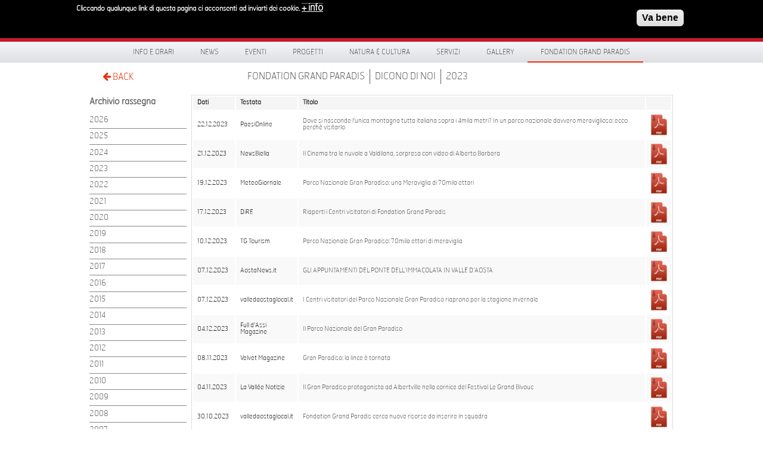

--- FILE ---
content_type: text/html; charset=utf-8
request_url: https://grand-paradis.it/it/rassegna-stampa/2023
body_size: 10374
content:
<!DOCTYPE html>
<!-- Sorry no IE7 support! -->
<!-- @see http://foundation.zurb.com/docs/index.html#basicHTMLMarkup -->

<!--[if IE 8]><html class="no-js lt-ie9" lang="en"> <![endif]-->
<!--[if gt IE 8]><!--> <html class="no-js" lang="en"> <!--<![endif]-->

<head>
  <meta charset="utf-8" />
<link rel="shortcut icon" href="https://grand-paradis.it/sites/default/files/favicon.ico" type="image/vnd.microsoft.icon" />
<meta name="viewport" content="width=device-width" />
<meta content="ie=edge, chrome=1" http-equiv="x-ua-compatible" />
<meta http-equiv="ImageToolbar" content="false" />
  <title>2023 | www.grand-paradis.it</title>
  <style type="text/css" media="all">
@import url("https://grand-paradis.it/modules/system/system.base.css?sz0yl9");
</style>
<style type="text/css" media="screen">
@import url("https://grand-paradis.it/sites/all/libraries/shadowbox/shadowbox.css?sz0yl9");
</style>
<style type="text/css" media="print">
<!--/*--><![CDATA[/*><!--*/
#sb-container{position:relative;}#sb-overlay{display:none;}#sb-wrapper{position:relative;top:0;left:0;}#sb-loading{display:none;}

/*]]>*/-->
</style>
<style type="text/css" media="all">
@import url("https://grand-paradis.it/sites/all/modules/date/date_api/date.css?sz0yl9");
@import url("https://grand-paradis.it/sites/all/modules/date/date_popup/themes/datepicker.1.7.css?sz0yl9");
@import url("https://grand-paradis.it/sites/all/modules/date/date_repeat_field/date_repeat_field.css?sz0yl9");
@import url("https://grand-paradis.it/sites/all/modules/views/css/views.css?sz0yl9");
@import url("https://grand-paradis.it/sites/all/modules/ckeditor/css/ckeditor.css?sz0yl9");
</style>
<style type="text/css" media="all">
@import url("https://grand-paradis.it/sites/all/modules/colorbox/styles/default/colorbox_style.css?sz0yl9");
@import url("https://grand-paradis.it/sites/all/modules/ctools/css/ctools.css?sz0yl9");
@import url("https://grand-paradis.it/sites/all/modules/facebookshare/facebookshare.css?sz0yl9");
@import url("https://grand-paradis.it/sites/all/libraries/isotope/jquery.isotope.css?sz0yl9");
@import url("https://grand-paradis.it/modules/locale/locale.css?sz0yl9");
@import url("https://grand-paradis.it/sites/all/modules/eu_cookie_compliance/css/eu_cookie_compliance.css?sz0yl9");
@import url("https://grand-paradis.it/sites/all/modules/martmedia_framework/martmedia_block/css/block.css?sz0yl9");
@import url("https://grand-paradis.it/sites/all/libraries/fancybox/jquery.fancybox.css?sz0yl9");
</style>
<style type="text/css" media="all">
<!--/*--><![CDATA[/*><!--*/
#sliding-popup.sliding-popup-top,#sliding-popup.sliding-popup-top .eu-cookie-withdraw-banner,.eu-cookie-withdraw-tab{background:#0779BF;}#sliding-popup.sliding-popup-top.eu-cookie-withdraw-wrapper{background:transparent}#sliding-popup .popup-content #popup-text h1,#sliding-popup .popup-content #popup-text h2,#sliding-popup .popup-content #popup-text h3,#sliding-popup .popup-content #popup-text p,#sliding-popup label,#sliding-popup div,.eu-cookie-compliance-secondary-button,.eu-cookie-withdraw-tab{color:#ffffff !important;}.eu-cookie-withdraw-tab{border-color:#ffffff;}.eu-cookie-compliance-more-button{color:#ffffff !important;}#sliding-popup.sliding-popup-top{position:fixed;}

/*]]>*/-->
</style>
<style type="text/css" media="all">
@import url("https://grand-paradis.it/sites/all/themes/paradis/bower_components/font-awesome/css/font-awesome.min.css?sz0yl9");
@import url("https://grand-paradis.it/sites/all/themes/paradis/css/app.css?sz0yl9");
@import url("https://grand-paradis.it/sites/all/themes/paradis/css/menu.css?sz0yl9");
</style>
  <script type="text/javascript" src="https://grand-paradis.it/sites/all/modules/jquery_update/replace/jquery/1.7/jquery.min.js?v=1.7.2"></script>
<script type="text/javascript" src="https://grand-paradis.it/misc/jquery-extend-3.4.0.js?v=1.7.2"></script>
<script type="text/javascript" src="https://grand-paradis.it/misc/jquery.once.js?v=1.2"></script>
<script type="text/javascript" src="https://grand-paradis.it/misc/drupal.js?sz0yl9"></script>
<script type="text/javascript" src="https://grand-paradis.it/sites/all/libraries/shadowbox/shadowbox.js?v=3.0.3"></script>
<script type="text/javascript" src="https://grand-paradis.it/sites/all/modules/shadowbox/shadowbox_auto.js?v=3.0.3"></script>
<script type="text/javascript" src="https://grand-paradis.it/sites/all/modules/eu_cookie_compliance/js/jquery.cookie-1.4.1.min.js?v=1.4.1"></script>
<script type="text/javascript" src="https://grand-paradis.it/sites/all/modules/admin_menu/admin_devel/admin_devel.js?sz0yl9"></script>
<script type="text/javascript" src="https://grand-paradis.it/sites/default/files/languages/it_n4RVS-YKwH6eLp4TJ6MKIRzBkiBGrXLmWQaGJf5uzzo.js?sz0yl9"></script>
<script type="text/javascript" src="https://grand-paradis.it/sites/all/libraries/colorbox/jquery.colorbox-min.js?sz0yl9"></script>
<script type="text/javascript" src="https://grand-paradis.it/sites/all/modules/colorbox/js/colorbox.js?sz0yl9"></script>
<script type="text/javascript" src="https://grand-paradis.it/sites/all/modules/colorbox/styles/default/colorbox_style.js?sz0yl9"></script>
<script type="text/javascript" src="https://grand-paradis.it/sites/all/libraries/isotope/jquery.isotope.js?sz0yl9"></script>
<script type="text/javascript" src="https://grand-paradis.it/sites/all/libraries/stellar.js/jquery.stellar.min.js?sz0yl9"></script>
<script type="text/javascript" src="https://grand-paradis.it/sites/all/libraries/superfish/jquery.hoverIntent.minified.js?sz0yl9"></script>
<script type="text/javascript" src="https://grand-paradis.it/sites/all/libraries/superfish/sfsmallscreen.js?sz0yl9"></script>
<script type="text/javascript" src="https://grand-paradis.it/sites/all/libraries/superfish/supposition.js?sz0yl9"></script>
<script type="text/javascript" src="https://grand-paradis.it/sites/all/libraries/superfish/jquery.bgiframe.min.js?sz0yl9"></script>
<script type="text/javascript" src="https://grand-paradis.it/sites/all/libraries/superfish/superfish.js?sz0yl9"></script>
<script type="text/javascript" src="https://grand-paradis.it/sites/all/libraries/superfish/supersubs.js?sz0yl9"></script>
<script type="text/javascript" src="https://grand-paradis.it/sites/all/modules/superfish/superfish.js?sz0yl9"></script>
<script type="text/javascript" src="https://grand-paradis.it/sites/all/themes/paradis/js/fancybox/jquery.fancybox.pack.js?sz0yl9"></script>
<script type="text/javascript">
<!--//--><![CDATA[//><!--

          Shadowbox.path = "/sites/all/libraries/shadowbox/";
        
//--><!]]>
</script>
<script type="text/javascript">
<!--//--><![CDATA[//><!--
jQuery.extend(Drupal.settings, {"basePath":"\/","pathPrefix":"it\/","ajaxPageState":{"theme":"paradis","theme_token":"0sgZ7tdbmChV_P4AFqHJwzJp2dtKk0yPfRsCWP4XU9E","js":{"0":1,"sites\/all\/modules\/eu_cookie_compliance\/js\/eu_cookie_compliance.js":1,"sites\/all\/modules\/jquery_update\/replace\/jquery\/1.7\/jquery.min.js":1,"misc\/jquery-extend-3.4.0.js":1,"misc\/jquery.once.js":1,"misc\/drupal.js":1,"sites\/all\/libraries\/shadowbox\/shadowbox.js":1,"sites\/all\/modules\/shadowbox\/shadowbox_auto.js":1,"sites\/all\/modules\/eu_cookie_compliance\/js\/jquery.cookie-1.4.1.min.js":1,"sites\/all\/modules\/admin_menu\/admin_devel\/admin_devel.js":1,"public:\/\/languages\/it_n4RVS-YKwH6eLp4TJ6MKIRzBkiBGrXLmWQaGJf5uzzo.js":1,"sites\/all\/libraries\/colorbox\/jquery.colorbox-min.js":1,"sites\/all\/modules\/colorbox\/js\/colorbox.js":1,"sites\/all\/modules\/colorbox\/styles\/default\/colorbox_style.js":1,"sites\/all\/libraries\/isotope\/jquery.isotope.js":1,"sites\/all\/libraries\/stellar.js\/jquery.stellar.min.js":1,"sites\/all\/libraries\/superfish\/jquery.hoverIntent.minified.js":1,"sites\/all\/libraries\/superfish\/sfsmallscreen.js":1,"sites\/all\/libraries\/superfish\/supposition.js":1,"sites\/all\/libraries\/superfish\/jquery.bgiframe.min.js":1,"sites\/all\/libraries\/superfish\/superfish.js":1,"sites\/all\/libraries\/superfish\/supersubs.js":1,"sites\/all\/modules\/superfish\/superfish.js":1,"sites\/all\/themes\/paradis\/js\/fancybox\/jquery.fancybox.pack.js":1,"1":1},"css":{"modules\/system\/system.base.css":1,"sites\/all\/libraries\/shadowbox\/shadowbox.css":1,"0":1,"sites\/all\/modules\/date\/date_api\/date.css":1,"sites\/all\/modules\/date\/date_popup\/themes\/datepicker.1.7.css":1,"sites\/all\/modules\/date\/date_repeat_field\/date_repeat_field.css":1,"sites\/all\/modules\/views\/css\/views.css":1,"sites\/all\/modules\/ckeditor\/css\/ckeditor.css":1,"sites\/all\/modules\/colorbox\/styles\/default\/colorbox_style.css":1,"sites\/all\/modules\/ctools\/css\/ctools.css":1,"sites\/all\/modules\/facebookshare\/facebookshare.css":1,"sites\/all\/libraries\/isotope\/jquery.isotope.css":1,"modules\/locale\/locale.css":1,"sites\/all\/modules\/eu_cookie_compliance\/css\/eu_cookie_compliance.css":1,"sites\/all\/modules\/martmedia_framework\/martmedia_block\/css\/block.css":1,"sites\/all\/libraries\/fancybox\/jquery.fancybox.css":1,"1":1,"sites\/all\/themes\/paradis\/bower_components\/font-awesome\/css\/font-awesome.min.css":1,"sites\/all\/themes\/paradis\/css\/app.css":1,"sites\/all\/themes\/paradis\/css\/menu.css":1,"sites\/all\/themes\/paradis\/css\/jquery.flex-images.css":1}},"colorbox":{"opacity":"0.85","current":"{current} di {total}","previous":"\u00ab Prec","next":"Succ \u00bb","close":"Chiudi","maxWidth":"98%","maxHeight":"98%","fixed":true,"mobiledetect":true,"mobiledevicewidth":"480px"},"shadowbox":{"animate":true,"animateFade":true,"animSequence":"wh","auto_enable_all_images":0,"auto_gallery":0,"autoplayMovies":true,"continuous":false,"counterLimit":10,"counterType":"default","displayCounter":true,"displayNav":true,"enableKeys":true,"fadeDuration":0.35,"handleOversize":"resize","handleUnsupported":"link","initialHeight":160,"initialWidth":320,"language":"it","modal":false,"overlayColor":"#000","overlayOpacity":0.8,"resizeDuration":0.55,"showMovieControls":true,"slideshowDelay":0,"viewportPadding":20,"useSizzle":false},"eu_cookie_compliance":{"popup_enabled":1,"popup_agreed_enabled":0,"popup_hide_agreed":1,"popup_clicking_confirmation":1,"popup_scrolling_confirmation":0,"popup_html_info":"\u003Cdiv class=\u0022eu-cookie-compliance-banner eu-cookie-compliance-banner-info eu-cookie-compliance-banner--default\u0022\u003E\n  \u003Cdiv class=\u0022popup-content info\u0022\u003E\n    \u003Cdiv id=\u0022popup-text\u0022\u003E\n      \u003Cp\u003ECliccando qualunque link di questa pagina ci acconsenti\u00a0 ad inviarti dei cookie.\u003C\/p\u003E\n              \u003Cbutton type=\u0022button\u0022 class=\u0022find-more-button eu-cookie-compliance-more-button\u0022\u003E+ info\u003C\/button\u003E\n          \u003C\/div\u003E\n    \n    \u003Cdiv id=\u0022popup-buttons\u0022 class=\u0022\u0022\u003E\n      \u003Cbutton type=\u0022button\u0022 class=\u0022agree-button eu-cookie-compliance-default-button\u0022\u003EVa bene\u003C\/button\u003E\n          \u003C\/div\u003E\n  \u003C\/div\u003E\n\u003C\/div\u003E","use_mobile_message":false,"mobile_popup_html_info":"\u003Cdiv class=\u0022eu-cookie-compliance-banner eu-cookie-compliance-banner-info eu-cookie-compliance-banner--default\u0022\u003E\n  \u003Cdiv class=\u0022popup-content info\u0022\u003E\n    \u003Cdiv id=\u0022popup-text\u0022\u003E\n      \u003Ch2\u003EWe use cookies on this site to enhance your user experience\u003C\/h2\u003E\n\u003Cp\u003EBy tapping the Accept button, you agree to us doing so.\u003C\/p\u003E\n              \u003Cbutton type=\u0022button\u0022 class=\u0022find-more-button eu-cookie-compliance-more-button\u0022\u003E+ info\u003C\/button\u003E\n          \u003C\/div\u003E\n    \n    \u003Cdiv id=\u0022popup-buttons\u0022 class=\u0022\u0022\u003E\n      \u003Cbutton type=\u0022button\u0022 class=\u0022agree-button eu-cookie-compliance-default-button\u0022\u003EVa bene\u003C\/button\u003E\n          \u003C\/div\u003E\n  \u003C\/div\u003E\n\u003C\/div\u003E\n","mobile_breakpoint":768,"popup_html_agreed":"\u003Cdiv\u003E\n  \u003Cdiv class=\u0022popup-content agreed\u0022\u003E\n    \u003Cdiv id=\u0022popup-text\u0022\u003E\n      \u003Ch2\u003E\tThank you for accepting cookies\u003C\/h2\u003E\n\u003Cp\u003EYou can now hide this message or find out more about cookies.\u003C\/p\u003E\n    \u003C\/div\u003E\n    \u003Cdiv id=\u0022popup-buttons\u0022\u003E\n      \u003Cbutton type=\u0022button\u0022 class=\u0022hide-popup-button eu-cookie-compliance-hide-button\u0022\u003ENascondi\u003C\/button\u003E\n              \u003Cbutton type=\u0022button\u0022 class=\u0022find-more-button eu-cookie-compliance-more-button-thank-you\u0022 \u003E+ INFO\u003C\/button\u003E\n          \u003C\/div\u003E\n  \u003C\/div\u003E\n\u003C\/div\u003E","popup_use_bare_css":false,"popup_height":"auto","popup_width":"100%","popup_delay":1000,"popup_link":"\/it\/privacy","popup_link_new_window":1,"popup_position":1,"fixed_top_position":true,"popup_language":"it","store_consent":false,"better_support_for_screen_readers":0,"reload_page":0,"domain":"","domain_all_sites":null,"popup_eu_only_js":0,"cookie_lifetime":100,"cookie_session":false,"disagree_do_not_show_popup":0,"method":"default","whitelisted_cookies":"","withdraw_markup":"\u003Cbutton type=\u0022button\u0022 class=\u0022eu-cookie-withdraw-tab\u0022\u003EPrivacy settings\u003C\/button\u003E\n\u003Cdiv class=\u0022eu-cookie-withdraw-banner\u0022\u003E\n  \u003Cdiv class=\u0022popup-content info\u0022\u003E\n    \u003Cdiv id=\u0022popup-text\u0022\u003E\n      \u003Ch2\u003EWe use cookies on this site to enhance your user experience\u003C\/h2\u003E\n\u003Cp\u003EYou have given your consent for us to set cookies.\u003C\/p\u003E\n    \u003C\/div\u003E\n    \u003Cdiv id=\u0022popup-buttons\u0022\u003E\n      \u003Cbutton type=\u0022button\u0022 class=\u0022eu-cookie-withdraw-button\u0022\u003EWithdraw consent\u003C\/button\u003E\n    \u003C\/div\u003E\n  \u003C\/div\u003E\n\u003C\/div\u003E\n","withdraw_enabled":false,"withdraw_button_on_info_popup":false,"cookie_categories":[],"enable_save_preferences_button":true,"fix_first_cookie_category":true,"select_all_categories_by_default":false},"urlIsAjaxTrusted":{"\/it\/rassegna-stampa\/2023":true},"superfish":{"1":{"id":"1","sf":{"pathLevels":"2","delay":"0","animation":{"opacity":"show"},"speed":"\u0027fast\u0027","autoArrows":false,"dropShadows":false,"disableHI":false},"plugins":{"smallscreen":{"mode":"window_width","addSelected":false,"menuClasses":false,"hyperlinkClasses":false,"title":"Menu principale"},"supposition":true,"bgiframe":true,"supersubs":{"minWidth":"12","maxWidth":"27","extraWidth":1}}}}});
//--><!]]>
</script>

  <!--[if lt IE 9]>
		<script src="http://html5shiv.googlecode.com/svn/trunk/html5.js"></script>
   <![endif]-->

 </head>
 <body class="html not-front not-logged-in one-sidebar sidebar-first page-rassegna-stampa page-rassegna-stampa- page-rassegna-stampa-2023 i18n-it lang-it section-rassegna-stampa views-page" >
  <div class="skip-link">
    <a href="#main-content" class="element-invisible element-focusable">Salta al contenuto principale</a>
  </div>
    
<!--.page -->
<div role="document" class="page">

 <div id="header-wrapper">
  <div class="row collapse" >
    <div class="large-6 columns">
          <section class="block block-delta-blocks">

      
      <div class="logo-img"><a href="/it" id="logo" title="Return to the www.grand-paradis.it home page"><img typeof="foaf:Image" src="https://grand-paradis.it/sites/all/themes/paradis/logo.png" alt="www.grand-paradis.it" /></a></div>  
</section>  <section class="block block-block martmedia-block">

      
      <div style="float:right; margin-top:1.7rem; width:200px; text-transform:uppercase;color:#fff;font-family:HermesFB-Thin,Arial,sans-serif;font-size:0.75rem;">Valle d'Aosta | Italia</div>  
</section>    </div>
    <div class="large-4 columns social">
          <section class="block block-block martmedia-block">

      
      <div><img alt="Scopri un Paradiso di Natura e Cultura" src="/sites/all/themes/paradis/images/scopri.svg" style="width: 217px; height: 40px; margin-top: 15px;" title="Scopri un Paradiso di Natura e Cultura" /></div>
  
</section>    </div>
    <div class="large-2 columns">
          <section class="block block-search martmedia-block">

      
      <form action="/it/rassegna-stampa/2023" method="post" id="search-block-form" accept-charset="UTF-8"><div><div class="container-inline">
      <h2 class="element-invisible">Form di ricerca</h2>
      <label class="element-invisible" for="edit-search-block-form--2">Cerca </label>
 <input title="Inserisci i termini da cercare." placeholder="Cerca" type="text" id="edit-search-block-form--2" name="search_block_form" value="" size="40" maxlength="128" class="form-text" />
<button class="button postfix inline form-submit" id="edit-submit--2" name="op" value="Cerca" type="submit">Cerca</button>
<input type="hidden" name="form_build_id" value="form-6w0rMvm0jIWslhVusVLoPb3ABI1wYTKKI3fA4qEosLs" />
<input type="hidden" name="form_id" value="search_block_form" />
</div>
</div></form>  
</section>    </div>
  </div>
</div>

 <div id="menu-wrapper">
  <div class="row">
    <div class="large-12">
          <section class="block block-superfish martmedia-block">

      
      <ul id="superfish-1" class="menu sf-menu sf-main-menu sf-horizontal sf-style-none"><li id="menu-1771-1" class="sf-depth-1 sf-no-children"><a href="/it/info" class="sf-depth-1">Info e orari</a></li><li id="menu-1622-1" class="sf-depth-1 sf-no-children"><a href="/it/news" title="" class="sf-depth-1">News</a></li><li id="menu-1489-1" class="sf-depth-1 menuparent"><span title="" class="sf-depth-1 menuparent nolink" tabindex="0">Eventi</span><ul><li id="menu-1402-1" class="sf-depth-2 sf-no-children"><a href="/it/eventi" title="" class="sf-depth-2">Calendario Eventi</a></li><li id="menu-1841-1" class="sf-depth-2 sf-no-children"><a href="/it/progetti/altri-progetti/gran-paradiso-film-festival" class="sf-depth-2">Gran Paradiso Film Festival</a></li><li id="menu-2807-1" class="sf-depth-2 sf-no-children"><a href="/it/eventi/da-2024-05-06-151500-2024-06-14-151500/reuse-the-fortress---concorso-internazionale-di-architettura" class="sf-depth-2">Reuse the Fortress</a></li><li id="menu-2838-1" class="sf-depth-2 sf-no-children"><a href="/it/news/2024/al-le-iscrizioni-la-prima-edizione-di-gran-paradiso-adventure-la-nuova-proposta-di" class="sf-depth-2">Gran Paradiso Adventure</a></li><li id="menu-2785-1" class="sf-depth-2 sf-no-children"><a href="/it/content/giroparchi-nature-trail-0" class="sf-depth-2">Call for entries 28° GPFF</a></li><li id="menu-2786-1" class="sf-depth-2 sf-no-children"><a href="/it/news/2023/giroparchi-culture-trail-2023-aperte-le-iscrizioni" class="sf-depth-2">GIROPARCHI CULTURE TRAIL</a></li><li id="menu-2832-1" class="sf-depth-2 menuparent"><span title="" class="sf-depth-2 menuparent nolink" tabindex="0">Archivio Eventi</span><ul><li id="menu-2645-1" class="sf-depth-3 sf-no-children"><a href="/it/eventi/les-pays-du-paradis-2019" title="" class="sf-depth-3">Les Pays du Paradis</a></li><li id="menu-2070-1" class="sf-depth-3 sf-no-children"><a href="/it/altri-progetti" title="" class="sf-depth-3">Forum di Cogne</a></li><li id="menu-2191-1" class="sf-depth-3 sf-no-children"><a href="/it/content/passione-montagna-atti-video" title="" class="sf-depth-3">Passione Montagna</a></li><li id="menu-1842-1" class="sf-depth-3 sf-no-children"><a href="/it/progetti/altri-progetti/dietro-le-quinte-del-parco" title="" class="sf-depth-3">Dietro le quinte del Parco</a></li><li id="menu-2180-1" class="sf-depth-3 sf-no-children"><a href="/it/pagina-eventi/nuovi-montanari" title="" class="sf-depth-3">I Nuovi montanari</a></li><li id="menu-1978-1" class="sf-depth-3 sf-no-children"><a href="/it/progetti/altri-progetti/in-un-altro-mondo" title="" class="sf-depth-3">In un altro mondo</a></li><li id="menu-2784-1" class="sf-depth-3 sf-no-children"><a href="/it/content/giroparchi-adventure-trail" class="sf-depth-3">GIROPARCHI ADVENTURE TRAIL</a></li></ul></li></ul></li><li id="menu-1190-1" class="sf-depth-1 menuparent"><span title="" class="sf-depth-1 menuparent nolink" tabindex="0">Progetti</span><ul><li id="menu-2854-1" class="sf-depth-2 sf-no-children"><a href="/it/content/la-sibilla-del-gran-paradiso" class="sf-depth-2">La SIBILLA del Gran Paradiso</a></li><li id="menu-2846-1" class="sf-depth-2 sf-no-children"><a href="/it/content/smartcommunity" class="sf-depth-2">SmartCommUnity</a></li><li id="menu-2845-1" class="sf-depth-2 sf-no-children"><a href="/it/content/respiration-jeunesse" class="sf-depth-2">Respiration Jeunesse</a></li><li id="menu-2802-1" class="sf-depth-2 sf-no-children"><a href="/it/progetti/progetti-europei/giroparchi" class="sf-depth-2">Giroparchi</a></li><li id="menu-2067-1" class="sf-depth-2 sf-no-children"><a href="/it/progetti/archivio" title="" class="sf-depth-2">Archivio Progetti</a></li></ul></li><li id="menu-1187-1" class="sf-depth-1 menuparent"><span title="" class="sf-depth-1 menuparent nolink" tabindex="0">Natura &amp; Cultura</span><ul><li id="menu-1186-1" class="sf-depth-2 menuparent"><a href="/it/spazi-natura" class="sf-depth-2 menuparent">Spazi Natura</a><ul><li id="menu-952-1" class="sf-depth-3 sf-no-children"><a href="/it/content/centro-visitatori-del-parco-nazionale-gran-paradiso-di-cogne" class="sf-depth-3">Centro visitatori di Cogne</a></li><li id="menu-651-1" class="sf-depth-3 sf-no-children"><a href="/it/spazi-natura/centro-visitatori-rh%C3%AAmes-notre-dame" class="sf-depth-3">Centro visitatori di Rhêmes-Notre-Dame</a></li><li id="menu-650-1" class="sf-depth-3 sf-no-children"><a href="/it/spazi-natura/centro-visitatori-valsavarenche" class="sf-depth-3">Centro visitatori di Valsavarenche</a></li><li id="menu-1268-1" class="sf-depth-3 sf-no-children"><a href="/it/spazi-natura/giardino-botanico-alpino-paradisia" class="sf-depth-3">Giardino Botanico Alpino Paradisia</a></li></ul></li><li id="menu-1188-1" class="sf-depth-2 menuparent"><a href="/it/spazi-cultura" class="sf-depth-2 menuparent">Spazi Cultura</a><ul><li id="menu-1337-1" class="sf-depth-3 sf-no-children"><a href="/it/spazi-cultura/castello-di-introd" class="sf-depth-3">Castello di Introd</a></li><li id="menu-2346-1" class="sf-depth-3 sf-no-children"><a href="/it/content/cripta-di-saint-l%C3%A9ger" class="sf-depth-3">Cripta di Saint-Léger</a></li><li id="menu-1342-1" class="sf-depth-3 sf-no-children"><a href="/it/spazi-cultura/maison-bruil-di-introd" class="sf-depth-3">Maison Bruil Introd</a></li><li id="menu-1338-1" class="sf-depth-3 sf-no-children"><a href="/it/spazi-cultura/maison-mus%C3%A9e-jean-paul-ii" class="sf-depth-3">Maison musée Jean Paul II</a></li><li id="menu-1341-1" class="sf-depth-3 sf-no-children"><a href="/it/spazi-cultura/ch%C3%A2tel-argent" class="sf-depth-3">Châtel-Argent</a></li><li id="menu-658-1" class="sf-depth-3 sf-no-children"><a href="/it/spazi-cultura/maison-pellissier" class="sf-depth-3">Maison Pellissier</a></li></ul></li><li id="menu-2767-1" class="sf-depth-2 menuparent"><a href="/it/content/territorio" class="sf-depth-2 menuparent">TERRITORIO</a><ul><li id="menu-2768-1" class="sf-depth-3 sf-no-children"><a href="/it/content/comune-di-aymavilles" class="sf-depth-3">Aymavilles</a></li><li id="menu-2769-1" class="sf-depth-3 sf-no-children"><a href="/it/content/comune-di-cogne" class="sf-depth-3">Cogne</a></li><li id="menu-2770-1" class="sf-depth-3 sf-no-children"><a href="/it/content/introd" class="sf-depth-3">Introd</a></li><li id="menu-2771-1" class="sf-depth-3 sf-no-children"><a href="/it/content/rh%C3%AAmes-notre-dame" class="sf-depth-3">Rhêmes-Notre-Dame</a></li><li id="menu-2774-1" class="sf-depth-3 sf-no-children"><a href="/it/content/rh%C3%AAmes-saint-georges" class="sf-depth-3">Rhêmes-Saint-Georges</a></li><li id="menu-2776-1" class="sf-depth-3 sf-no-children"><a href="/it/content/valsavarenche" class="sf-depth-3">Valsavarenche</a></li><li id="menu-2777-1" class="sf-depth-3 sf-no-children"><a href="/it/content/villenueuve" class="sf-depth-3">Villeneuve</a></li></ul></li><li id="menu-2853-1" class="sf-depth-2 sf-no-children"><a href="/it/laboratori-didattici" class="sf-depth-2">Laboratori didattici</a></li></ul></li><li id="menu-1199-1" class="sf-depth-1 menuparent"><span title="" class="sf-depth-1 menuparent nolink" tabindex="0">Servizi</span><ul><li id="menu-1792-1" class="sf-depth-2 sf-no-children"><a href="/it/servizi/e-MTB" class="sf-depth-2">e-MTB ITER</a></li><li id="menu-2176-1" class="sf-depth-2 sf-no-children"><a href="/it/servizi/trekbus-gran-paradiso" class="sf-depth-2">TrekBus</a></li><li id="menu-1969-1" class="sf-depth-2 menuparent"><span title="" class="sf-depth-2 menuparent nolink" tabindex="0">App Visit Gran Paradiso</span><ul><li id="menu-2748-1" class="sf-depth-3 sf-no-children"><a href="/it/content/visit-gran-paradiso" class="sf-depth-3">Informazioni sull&#039;Applicazione</a></li></ul></li><li id="menu-1207-1" class="sf-depth-2 sf-no-children"><a href="/it/servizi/carta-sentieri-giroparchi" title="" class="sf-depth-2">Carta dei sentieri Giroparchi</a></li><li id="menu-2182-1" class="sf-depth-2 sf-no-children"><a href="/it/content/la-mine-lostello-e-la-caffetteria-del-villaggio-minatori" title="" class="sf-depth-2">La Mine, ostello e caffetteria</a></li><li id="menu-2181-1" class="sf-depth-2 sf-no-children"><a href="/it/content/scuola-di-alta-formazione-del-villaggio-minatori" class="sf-depth-2">Scuola di alta formazione</a></li><li id="menu-680-1" class="sf-depth-2 sf-no-children"><a href="/it/servizi/atelier-du-gout" class="sf-depth-2">Atelier du Goût</a></li><li id="menu-2762-1" class="sf-depth-2 menuparent"><span title="" class="sf-depth-2 menuparent nolink" tabindex="0">Archivio servizi</span><ul><li id="menu-1206-1" class="sf-depth-3 sf-no-children"><a href="/it/servizi/grand-paradis-free-wi-fi-zone" class="sf-depth-3">Grand-Paradis Free Wi-Fi Zone</a></li><li id="menu-1204-1" class="sf-depth-3 sf-no-children"><a href="/it/servizi/geoguide-grand-paradis" class="sf-depth-3">GéoGuide Grand  Paradis</a></li><li id="menu-1971-1" class="sf-depth-3 sf-no-children"><a href="/it/servizi/app/svap-bus" class="sf-depth-3">Svap bus</a></li><li id="menu-2813-1" class="sf-depth-3 sf-no-children"><a href="/it/servizi/app/valli-gran-paradiso" title="" class="sf-depth-3">App Valli del Gran Paradiso</a></li></ul></li></ul></li><li id="menu-1208-1" class="sf-depth-1 menuparent"><span title="" class="sf-depth-1 menuparent nolink" tabindex="0">Gallery</span><ul><li id="menu-1805-1" class="sf-depth-2 sf-no-children"><a href="/it/gallery/photo" class="sf-depth-2">Photo</a></li><li id="menu-1803-1" class="sf-depth-2 sf-no-children"><a href="/it/gallery/video" title="" class="sf-depth-2">Video</a></li></ul></li><li id="menu-1500-1" class="active-trail sf-depth-1 menuparent"><span title="" class="sf-depth-1 menuparent nolink" tabindex="0">Fondation Grand Paradis</span><ul><li id="menu-2561-1" class="sf-depth-2 sf-no-children"><a href="/it/news/2018/20%C2%BA-anniversario-di-fondation-grand-paradis" title="" class="sf-depth-2">20 º Fondation Gran Paradis</a></li><li id="menu-1189-1" class="sf-depth-2 sf-no-children"><a href="/it/fondation-grand-paradis/chi-siamo" class="sf-depth-2">Chi siamo</a></li><li id="menu-1363-1" class="active-trail sf-depth-2 sf-no-children"><a href="/it/rassegna-stampa" title="" class="sf-depth-2">Dicono di noi</a></li><li id="menu-2274-1" class="sf-depth-2 sf-no-children"><a href="/it/content/lungo-il-percorso-abbiamo-incontrato-FGP" class="sf-depth-2">Lungo il percorso abbiamo incontrato...</a></li><li id="menu-1365-1" class="sf-depth-2 sf-no-children"><a href="/it/fondation-grand-paradis/newsletter" class="sf-depth-2">Newsletter</a></li><li id="menu-682-1" class="sf-depth-2 sf-no-children"><a href="/it/fondation-grand-paradis/lavora-con-noi" class="sf-depth-2">Lavora con noi</a></li><li id="menu-1959-1" class="sf-depth-2 sf-no-children"><a href="/it/fondation-grand-paradis/amministrazione-trasparente" class="sf-depth-2">Amministrazione trasparente</a></li></ul></li></ul>  
</section>    </div>
  </div>
</div>

 <div id="preface-wrapper">
  <div class="row collapse">
    <div class="small-1 large-1 columns">
          <section class="block block-block martmedia-block">

      
      <!-- <a class="home" href="/">HOME</a><br/>-->
<a class="back" href="javascript:history.back();"><i class="fa-arrow-left"></i> BACK</a>  
</section>    </div>
    <div class="small-9 large-9 columns">
          <section class="block block-delta-blocks martmedia-block">

      
      <div id="breadcrumb" class="clearfix"><ul class="breadcrumb"><li class="depth-1 odd first"><span title="" class="nolink" tabindex="0">Fondation Grand Paradis</span></li><li class="depth-2 even"><a href="/it/rassegna-stampa" title="">Dicono di noi</a></li><li class="depth-3 odd last"><a href="/it/rassegna-stampa">2023</a></li></ul></div>  
</section>&nbsp;
    </div>
    <div class="small-2 large-2 columns">
          </div>
  </div>
</div>













            
<div class="main-wrapper">
  <section id="main">

    <div class="row collapse">

      <aside class="sidebar large-2 columns">
                          <section class="block block-menu martmedia-block">

        <h2>Archivio rassegna</h2>
    
      <ul class="menu"><li class="first leaf"><a href="/it/rassegna-stampa/2026" title="">2026</a></li>
<li class="leaf"><a href="https://www.grand-paradis.it/it/rassegna-stampa/2025" title="">2025</a></li>
<li class="leaf"><a href="/it/rassegna-stampa/2024" title="">2024</a></li>
<li class="leaf"><a href="/it/rassegna-stampa/2023" title="" class="active">2023</a></li>
<li class="leaf"><a href="/it/rassegna-stampa/2022" title="">2022</a></li>
<li class="leaf"><a href="/it/rassegna-stampa/2021" title="">2021</a></li>
<li class="leaf"><a href="/it/rassegna-stampa/2020" title="">2020</a></li>
<li class="leaf"><a href="/it/rassegna-stampa/2019" title="">2019</a></li>
<li class="leaf"><a href="/it/rassegna-stampa/2018" title="">2018</a></li>
<li class="leaf"><a href="/it/rassegna-stampa/2017" title="">2017</a></li>
<li class="leaf"><a href="/it/rassegna-stampa/2016" title="">2016</a></li>
<li class="leaf"><a href="/it/rassegna-stampa/2015" title="">2015</a></li>
<li class="leaf"><a href="/it/rassegna-stampa/2014" title="">2014</a></li>
<li class="leaf"><a href="/it/rassegna-stampa/2013" title="">2013</a></li>
<li class="leaf"><a href="/it/rassegna-stampa/2012" title="">2012</a></li>
<li class="leaf"><a href="/it/rassegna-stampa/2011" title="">2011</a></li>
<li class="leaf"><a href="/it/rassegna-stampa/2010" title="">2010</a></li>
<li class="leaf"><a href="/it/rassegna-stampa/2009" title="">2009</a></li>
<li class="leaf"><a href="/it/rassegna-stampa/2008" title="">2008</a></li>
<li class="leaf"><a href="/it/rassegna-stampa/2007" title="">2007</a></li>
<li class="last leaf"><a href="/it/rassegna-stampa/2006" title="">2006</a></li>
</ul>  
</section>                    &nbsp;
      </aside>
      <section id="main-content" class="large-10 columns">
                      
      
      <div class="view view-rassegna-stampa view-id-rassegna_stampa view-display-id-page view-dom-id-bad48048aeefb2c679ca442cca2f5f0d">
        
  
  
      <div class="view-content">
      <table  class="views-table cols-4">
         <thead>
      <tr>
                  <th  class="views-field views-field-field-date" scope="col">
            Dati          </th>
                  <th  class="views-field views-field-field-testata" scope="col">
            Testata          </th>
                  <th  class="views-field views-field-field-allegati-2" scope="col">
            Titolo          </th>
                  <th  class="views-field views-field-field-allegati" scope="col">
                      </th>
              </tr>
    </thead>
    <tbody>
          <tr  class="odd views-row-first">
                  <td  class="views-field views-field-field-date">
            <span class="date-display-single" property="dc:date" datatype="xsd:dateTime" content="2023-12-22T00:00:00+01:00">22.12.2023</span>          </td>
                  <td  class="views-field views-field-field-testata">
            PaesiOnline          </td>
                  <td  class="views-field views-field-field-allegati-2">
            <a href="/sites/default/files/rassegna/2023-12-22 PaesiOnLine - Dove si nasconde l'unica montagna tutta italiana sopra i 4mila metri_ In un parco nazionale davvero meraviglioso_ ecco perchè visitarlo.pdf" target="_blank">Dove si nasconde l'unica montagna tutta italiana sopra i 4mila metri? In un parco nazionale davvero meraviglioso: ecco perchè visitarlo</a>          </td>
                  <td  class="views-field views-field-field-allegati">
            <a href="/sites/default/files/rassegna/2023-12-22 PaesiOnLine - Dove si nasconde l'unica montagna tutta italiana sopra i 4mila metri_ In un parco nazionale davvero meraviglioso_ ecco perchè visitarlo.pdf" target="_blank"><img src="/sites/all/themes/paradis/images/pdf.png"></a>          </td>
              </tr>
          <tr  class="even">
                  <td  class="views-field views-field-field-date">
            <span class="date-display-single" property="dc:date" datatype="xsd:dateTime" content="2023-12-21T00:00:00+01:00">21.12.2023</span>          </td>
                  <td  class="views-field views-field-field-testata">
            NewsBiella          </td>
                  <td  class="views-field views-field-field-allegati-2">
            <a href="/sites/default/files/rassegna/2023-12-21 Newsbiella.it - Il Cinema tra le nuvole a Valdilana, sorpresa con video di Alberto Barbera.pdf" target="_blank">Il Cinema tra le nuvole a Valdilana, sorpresa con video di Alberto Barbera</a>          </td>
                  <td  class="views-field views-field-field-allegati">
            <a href="/sites/default/files/rassegna/2023-12-21 Newsbiella.it - Il Cinema tra le nuvole a Valdilana, sorpresa con video di Alberto Barbera.pdf" target="_blank"><img src="/sites/all/themes/paradis/images/pdf.png"></a>          </td>
              </tr>
          <tr  class="odd">
                  <td  class="views-field views-field-field-date">
            <span class="date-display-single" property="dc:date" datatype="xsd:dateTime" content="2023-12-19T00:00:00+01:00">19.12.2023</span>          </td>
                  <td  class="views-field views-field-field-testata">
            MeteoGiornale          </td>
                  <td  class="views-field views-field-field-allegati-2">
            <a href="/sites/default/files/rassegna/2023-12-19 MeteoGiornale - Parco Nazionale Gran Paradiso_ una Meraviglia di 70mila ettari.pdf" target="_blank">Parco Nazionale Gran Paradiso: una Meraviglia di 70mila ettari</a>          </td>
                  <td  class="views-field views-field-field-allegati">
            <a href="/sites/default/files/rassegna/2023-12-19 MeteoGiornale - Parco Nazionale Gran Paradiso_ una Meraviglia di 70mila ettari.pdf" target="_blank"><img src="/sites/all/themes/paradis/images/pdf.png"></a>          </td>
              </tr>
          <tr  class="even">
                  <td  class="views-field views-field-field-date">
            <span class="date-display-single" property="dc:date" datatype="xsd:dateTime" content="2023-12-17T00:00:00+01:00">17.12.2023</span>          </td>
                  <td  class="views-field views-field-field-testata">
            DiRE          </td>
                  <td  class="views-field views-field-field-allegati-2">
            <a href="/sites/default/files/rassegna/2023-12-17 DIRE.it - Riaperti i Centri visitatori di Fondation Grand Paradis.pdf" target="_blank">Riaperti i Centri visitatori di Fondation Grand Paradis</a>          </td>
                  <td  class="views-field views-field-field-allegati">
            <a href="/sites/default/files/rassegna/2023-12-17 DIRE.it - Riaperti i Centri visitatori di Fondation Grand Paradis.pdf" target="_blank"><img src="/sites/all/themes/paradis/images/pdf.png"></a>          </td>
              </tr>
          <tr  class="odd">
                  <td  class="views-field views-field-field-date">
            <span class="date-display-single" property="dc:date" datatype="xsd:dateTime" content="2023-12-10T00:00:00+01:00">10.12.2023</span>          </td>
                  <td  class="views-field views-field-field-testata">
            TG Tourism          </td>
                  <td  class="views-field views-field-field-allegati-2">
            <a href="/sites/default/files/rassegna/2023-12-10 TG Tourism - Parco Nazionale Gran Paradiso_ 70mila ettari di meraviglia.pdf" target="_blank">Parco Nazionale Gran Paradiso: 70mila ettari di meraviglia</a>          </td>
                  <td  class="views-field views-field-field-allegati">
            <a href="/sites/default/files/rassegna/2023-12-10 TG Tourism - Parco Nazionale Gran Paradiso_ 70mila ettari di meraviglia.pdf" target="_blank"><img src="/sites/all/themes/paradis/images/pdf.png"></a>          </td>
              </tr>
          <tr  class="even">
                  <td  class="views-field views-field-field-date">
            <span class="date-display-single" property="dc:date" datatype="xsd:dateTime" content="2023-12-07T00:00:00+01:00">07.12.2023</span>          </td>
                  <td  class="views-field views-field-field-testata">
            AostaNews.it          </td>
                  <td  class="views-field views-field-field-allegati-2">
            <a href="/sites/default/files/rassegna/2023-12-07 AostaNews - GLI APPUNTAMENTI DEL PONTE DELL’IMMACOLATA IN VALLE D’AOSTA.pdf" target="_blank">GLI APPUNTAMENTI DEL PONTE DELL’IMMACOLATA IN VALLE D’AOSTA</a>          </td>
                  <td  class="views-field views-field-field-allegati">
            <a href="/sites/default/files/rassegna/2023-12-07 AostaNews - GLI APPUNTAMENTI DEL PONTE DELL’IMMACOLATA IN VALLE D’AOSTA.pdf" target="_blank"><img src="/sites/all/themes/paradis/images/pdf.png"></a>          </td>
              </tr>
          <tr  class="odd">
                  <td  class="views-field views-field-field-date">
            <span class="date-display-single" property="dc:date" datatype="xsd:dateTime" content="2023-12-07T00:00:00+01:00">07.12.2023</span>          </td>
                  <td  class="views-field views-field-field-testata">
            valledaostaglocal.it          </td>
                  <td  class="views-field views-field-field-allegati-2">
            <a href="/sites/default/files/rassegna/2023-12-07 Valledaostaglocal.it - I Centri visitatori del Parco Nazionale Gran Paradiso riaprono per la stagione invernale.pdf" target="_blank">I Centri visitatori del Parco Nazionale Gran Paradiso riaprono per la stagione invernale</a>          </td>
                  <td  class="views-field views-field-field-allegati">
            <a href="/sites/default/files/rassegna/2023-12-07 Valledaostaglocal.it - I Centri visitatori del Parco Nazionale Gran Paradiso riaprono per la stagione invernale.pdf" target="_blank"><img src="/sites/all/themes/paradis/images/pdf.png"></a>          </td>
              </tr>
          <tr  class="even">
                  <td  class="views-field views-field-field-date">
            <span class="date-display-single" property="dc:date" datatype="xsd:dateTime" content="2023-12-04T00:00:00+01:00">04.12.2023</span>          </td>
                  <td  class="views-field views-field-field-testata">
            Full d&#039;Assi Magazine          </td>
                  <td  class="views-field views-field-field-allegati-2">
            <a href="/sites/default/files/rassegna/2023-12-04 Full d'Assi Magazine - Il Parco Nazionale del Gran Paradiso.pdf" target="_blank">Il Parco Nazionale del Gran Paradiso</a>          </td>
                  <td  class="views-field views-field-field-allegati">
            <a href="/sites/default/files/rassegna/2023-12-04 Full d'Assi Magazine - Il Parco Nazionale del Gran Paradiso.pdf" target="_blank"><img src="/sites/all/themes/paradis/images/pdf.png"></a>          </td>
              </tr>
          <tr  class="odd">
                  <td  class="views-field views-field-field-date">
            <span class="date-display-single" property="dc:date" datatype="xsd:dateTime" content="2023-11-08T00:00:00+01:00">08.11.2023</span>          </td>
                  <td  class="views-field views-field-field-testata">
            Velvet Magazine          </td>
                  <td  class="views-field views-field-field-allegati-2">
            <a href="/sites/default/files/rassegna/2023-11-08 Velvet Magazine - lince gran paradiso dopo 100 anni.pdf" target="_blank">Gran Paradiso: la lince è tornata</a>          </td>
                  <td  class="views-field views-field-field-allegati">
            <a href="/sites/default/files/rassegna/2023-11-08 Velvet Magazine - lince gran paradiso dopo 100 anni.pdf" target="_blank"><img src="/sites/all/themes/paradis/images/pdf.png"></a>          </td>
              </tr>
          <tr  class="even">
                  <td  class="views-field views-field-field-date">
            <span class="date-display-single" property="dc:date" datatype="xsd:dateTime" content="2023-11-04T00:00:00+01:00">04.11.2023</span>          </td>
                  <td  class="views-field views-field-field-testata">
            La Vallée Notizie          </td>
                  <td  class="views-field views-field-field-allegati-2">
            <a href="/sites/default/files/rassegna/2023-11-04_La Vallée NOtizie_Il Gran Paradiso protagonista ad Albertville nella cornice del Festival Le Grand Bivouc.jpg" target="_blank">Il Gran Paradiso protagonista ad Albertville nella cornice del Festival Le Grand Bivouc</a>          </td>
                  <td  class="views-field views-field-field-allegati">
            <a href="/sites/default/files/rassegna/2023-11-04_La Vallée NOtizie_Il Gran Paradiso protagonista ad Albertville nella cornice del Festival Le Grand Bivouc.jpg" target="_blank"><img src="/sites/all/themes/paradis/images/pdf.png"></a>          </td>
              </tr>
          <tr  class="odd">
                  <td  class="views-field views-field-field-date">
            <span class="date-display-single" property="dc:date" datatype="xsd:dateTime" content="2023-10-30T00:00:00+01:00">30.10.2023</span>          </td>
                  <td  class="views-field views-field-field-testata">
            valledaostaglocal.it          </td>
                  <td  class="views-field views-field-field-allegati-2">
            <a href="/sites/default/files/rassegna/2023-10-30 Valledaostaglocal.it - Fondation Grand Paradis cerca nuove risorse da inserire in squadra.pdf" target="_blank">Fondation Grand Paradis cerca nuove risorse da inserire in squadra</a>          </td>
                  <td  class="views-field views-field-field-allegati">
            <a href="/sites/default/files/rassegna/2023-10-30 Valledaostaglocal.it - Fondation Grand Paradis cerca nuove risorse da inserire in squadra.pdf" target="_blank"><img src="/sites/all/themes/paradis/images/pdf.png"></a>          </td>
              </tr>
          <tr  class="even">
                  <td  class="views-field views-field-field-date">
            <span class="date-display-single" property="dc:date" datatype="xsd:dateTime" content="2023-10-26T00:00:00+02:00">26.10.2023</span>          </td>
                  <td  class="views-field views-field-field-testata">
            Club ACI Storico          </td>
                  <td  class="views-field views-field-field-allegati-2">
            <a href="/sites/default/files/rassegna/2023-10-26 Club ACI Storico - Ruote nella Storia tra Arvier e Introd.pdf" target="_blank">Ruote nella Storia tra Arvier e Introd</a>          </td>
                  <td  class="views-field views-field-field-allegati">
            <a href="/sites/default/files/rassegna/2023-10-26 Club ACI Storico - Ruote nella Storia tra Arvier e Introd.pdf" target="_blank"><img src="/sites/all/themes/paradis/images/pdf.png"></a>          </td>
              </tr>
          <tr  class="odd">
                  <td  class="views-field views-field-field-date">
            <span class="date-display-single" property="dc:date" datatype="xsd:dateTime" content="2023-10-17T00:00:00+02:00">17.10.2023</span>          </td>
                  <td  class="views-field views-field-field-testata">
            Idealista News          </td>
                  <td  class="views-field views-field-field-allegati-2">
            <a href="/sites/default/files/rassegna/2023-10-17 idealista_news - Parco del Gran Paradiso_ cosa vedere, borghi, come arrivare.pdf" target="_blank">Parco del Gran Paradiso: cosa vedere, borghi, come arrivare</a>          </td>
                  <td  class="views-field views-field-field-allegati">
            <a href="/sites/default/files/rassegna/2023-10-17 idealista_news - Parco del Gran Paradiso_ cosa vedere, borghi, come arrivare.pdf" target="_blank"><img src="/sites/all/themes/paradis/images/pdf.png"></a>          </td>
              </tr>
          <tr  class="even">
                  <td  class="views-field views-field-field-date">
            <span class="date-display-single" property="dc:date" datatype="xsd:dateTime" content="2023-10-13T00:00:00+02:00">13.10.2023</span>          </td>
                  <td  class="views-field views-field-field-testata">
            Ansa.it          </td>
                  <td  class="views-field views-field-field-allegati-2">
            <a href="/sites/default/files/rassegna/2023-10-13 Ansa.it - Rhemes-Notre-Dame tra i comuni più 'smart' d'Italia.pdf" target="_blank">Rhêmes-Notre-Dame tra i comuni più 'smart' d'Italia</a>          </td>
                  <td  class="views-field views-field-field-allegati">
            <a href="/sites/default/files/rassegna/2023-10-13 Ansa.it - Rhemes-Notre-Dame tra i comuni più 'smart' d'Italia.pdf" target="_blank"><img src="/sites/all/themes/paradis/images/pdf.png"></a>          </td>
              </tr>
          <tr  class="odd">
                  <td  class="views-field views-field-field-date">
            <span class="date-display-single" property="dc:date" datatype="xsd:dateTime" content="2023-10-13T00:00:00+02:00">13.10.2023</span>          </td>
                  <td  class="views-field views-field-field-testata">
            valledaostaglocal.it          </td>
                  <td  class="views-field views-field-field-allegati-2">
            <a href="/sites/default/files/rassegna/2023-10-13 Valledaostaglocal.it - Rhêmes-Notre-Dame è il _più intelligente_ tra i piccoli comuni italiani.pdf" target="_blank">Rhêmes-Notre-Dame è il "più intelligente" tra i piccoli comuni italiani</a>          </td>
                  <td  class="views-field views-field-field-allegati">
            <a href="/sites/default/files/rassegna/2023-10-13 Valledaostaglocal.it - Rhêmes-Notre-Dame è il _più intelligente_ tra i piccoli comuni italiani.pdf" target="_blank"><img src="/sites/all/themes/paradis/images/pdf.png"></a>          </td>
              </tr>
          <tr  class="even">
                  <td  class="views-field views-field-field-date">
            <span class="date-display-single" property="dc:date" datatype="xsd:dateTime" content="2023-10-10T00:00:00+02:00">10.10.2023</span>          </td>
                  <td  class="views-field views-field-field-testata">
            UdineToday          </td>
                  <td  class="views-field views-field-field-allegati-2">
            <a href="/sites/default/files/rassegna/2023-10-10 UdineToday - Start up friulana inventa metodo che utilizza i Big Data per monitorare i flussi turistici nei parchi nazionali.pdf" target="_blank">Start up friulana inventa metodo che utilizza i Big Data per monitorare i flussi turistici nei parchi nazionali</a>          </td>
                  <td  class="views-field views-field-field-allegati">
            <a href="/sites/default/files/rassegna/2023-10-10 UdineToday - Start up friulana inventa metodo che utilizza i Big Data per monitorare i flussi turistici nei parchi nazionali.pdf" target="_blank"><img src="/sites/all/themes/paradis/images/pdf.png"></a>          </td>
              </tr>
          <tr  class="odd">
                  <td  class="views-field views-field-field-date">
            <span class="date-display-single" property="dc:date" datatype="xsd:dateTime" content="2023-10-03T00:00:00+02:00">03.10.2023</span>          </td>
                  <td  class="views-field views-field-field-testata">
            Aostaoggi.it          </td>
                  <td  class="views-field views-field-field-allegati-2">
            <a href="/sites/default/files/rassegna/2023-10-03 Aostaoggi - Fondation Grand Paradis pubblica un bando di selezione del personale.pdf" target="_blank">Fondation Grand Paradis pubblica un bando di selezione del personale</a>          </td>
                  <td  class="views-field views-field-field-allegati">
            <a href="/sites/default/files/rassegna/2023-10-03 Aostaoggi - Fondation Grand Paradis pubblica un bando di selezione del personale.pdf" target="_blank"><img src="/sites/all/themes/paradis/images/pdf.png"></a>          </td>
              </tr>
          <tr  class="even">
                  <td  class="views-field views-field-field-date">
            <span class="date-display-single" property="dc:date" datatype="xsd:dateTime" content="2023-10-03T00:00:00+02:00">03.10.2023</span>          </td>
                  <td  class="views-field views-field-field-testata">
            valledaostaglocal.it          </td>
                  <td  class="views-field views-field-field-allegati-2">
            <a href="/sites/default/files/rassegna/2023-10-03 Valledaostaglocal - Fondation Grand Paradis cerca nuove risorse da inserire nella propria squadra.pdf" target="_blank">Fondation Grand Paradis cerca nuove risorse da inserire nella propria squadra</a>          </td>
                  <td  class="views-field views-field-field-allegati">
            <a href="/sites/default/files/rassegna/2023-10-03 Valledaostaglocal - Fondation Grand Paradis cerca nuove risorse da inserire nella propria squadra.pdf" target="_blank"><img src="/sites/all/themes/paradis/images/pdf.png"></a>          </td>
              </tr>
          <tr  class="odd">
                  <td  class="views-field views-field-field-date">
            <span class="date-display-single" property="dc:date" datatype="xsd:dateTime" content="2023-10-02T00:00:00+02:00">02.10.2023</span>          </td>
                  <td  class="views-field views-field-field-testata">
            valledaostaglocal.it          </td>
                  <td  class="views-field views-field-field-allegati-2">
            <a href="/sites/default/files/rassegna/2023-10-02 Valledaostaglocal - Aperte le candidature per il 27° Gran Paradiso Film Festival.pdf" target="_blank">Aperte le candidature per il 27° Gran Paradiso Film Festival</a>          </td>
                  <td  class="views-field views-field-field-allegati">
            <a href="/sites/default/files/rassegna/2023-10-02 Valledaostaglocal - Aperte le candidature per il 27° Gran Paradiso Film Festival.pdf" target="_blank"><img src="/sites/all/themes/paradis/images/pdf.png"></a>          </td>
              </tr>
          <tr  class="even views-row-last">
                  <td  class="views-field views-field-field-date">
            <span class="date-display-single" property="dc:date" datatype="xsd:dateTime" content="2023-09-30T00:00:00+02:00">30.09.2023</span>          </td>
                  <td  class="views-field views-field-field-testata">
            La Vallée Notizie          </td>
                  <td  class="views-field views-field-field-allegati-2">
            <a href="/sites/default/files/rassegna/2023-09-30_La-Vallee-Notizie_Apertte-le-candidature-per-il-27esimo-Gran-Paradiso-Film-Festival.jpg" target="_blank">Aperte le candidature per il 27esimo Gran Paradiso Film Festival.</a>          </td>
                  <td  class="views-field views-field-field-allegati">
            <a href="/sites/default/files/rassegna/2023-09-30_La-Vallee-Notizie_Apertte-le-candidature-per-il-27esimo-Gran-Paradiso-Film-Festival.jpg" target="_blank"><img src="/sites/all/themes/paradis/images/pdf.png"></a>          </td>
              </tr>
      </tbody>
</table>
    </div>
  
      <h2 class="element-invisible">Pagine</h2><div class="item-list"><ul class="pagination pager"><li class="current first"><a href="">1</a></li>
<li><a title="Vai a pagina 2" href="/it/rassegna-stampa/2023?page=1">2</a></li>
<li><a title="Vai a pagina 3" href="/it/rassegna-stampa/2023?page=2">3</a></li>
<li><a title="Vai a pagina 4" href="/it/rassegna-stampa/2023?page=3">4</a></li>
<li><a title="Vai a pagina 5" href="/it/rassegna-stampa/2023?page=4">5</a></li>
<li><a title="Vai a pagina 6" href="/it/rassegna-stampa/2023?page=5">6</a></li>
<li><a title="Vai a pagina 7" href="/it/rassegna-stampa/2023?page=6">7</a></li>
<li><a title="Vai a pagina 8" href="/it/rassegna-stampa/2023?page=7">8</a></li>
<li><a title="Vai a pagina 9" href="/it/rassegna-stampa/2023?page=8">9</a></li>
<li class="arrow"><a title="Vai alla pagina successiva" href="/it/rassegna-stampa/2023?page=1">seguente ›</a></li>
<li class="arrow last"><a title="Vai all&#039;ultima pagina" href="/it/rassegna-stampa/2023?page=8">ultima »</a></li>
</ul></div>  
  
  
  
  
</div>  
      </section>
    
    </div>
  </section>
</div>




  <!--.footer-columns -->
  <div id="footer-wrapper">
    <section id="footer" class="footer">
      <div class="row collapse">

        <div class="footer-first large-2 columns">
                        <section class="block block-block">

      
      <a href="/"><img src="/sites/default/files/loghi/logo-fondation.png" alt="Fondation Grand Paradis"></a>  
</section>  <section class="block block-locale martmedia-block">

      
      <ul class="language-switcher-locale-url" data-topbar><li class="it first active"><a href="/it/rassegna-stampa/2023" class="language-link active" xml:lang="it">IT</a></li>
<li class="fr"><a href="/fr/rassegna-stampa/2023" class="language-link" xml:lang="fr">FR</a></li>
<li class="en"><a href="/en/rassegna-stampa/2023" class="language-link" xml:lang="en">EN</a></li>
<li class="es last"><a href="/es/rassegna-stampa/2023" class="language-link" xml:lang="es">ES</a></li>
</ul>  
</section>  <section class="block block-block martmedia-block">

      
      <ul class="small-block-grid-2" style="margin-top:35px;">
<li><a href="http://www.pngp.it" target="_blank" rel="nofollow"><img src="/sites/all/themes/paradis/images/pngp.png" width="100"/></a></li>
<li><a href="http://www.regione.vda.it" target="_blank" rel="nofollow"><img src="/sites/all/themes/paradis/images/ravda.png"  width="100"/></a></li>
<li><a href="https://asvis.it" target="_blank" rel="nofollow"><img src="/sites/default/files/ASviS_logo_BN.png"  width="100"/></a></li>
</ul>  
</section>          &nbsp;
        </div>
      
        <div class="footer-second large-2 columns">
                        <section class="block block-block martmedia-block">

        <h2>FGP</h2>
    
      <ul>
<li>
		<a href="/fondation-grand-paradis/chi-siamo">Chi siamo</a></li>
<li>
		<a href="/info">Contatti</a></li>
<li style="height:2.5rem">
		<a href="/fondation-grand-paradis/amministrazione-trasparente">Amministrazione trasparente</a></li>
<li>
		<a href="/fondation-grand-paradis/amministrazione-trasparente/bandi-e-avvisi">Bandi e avvisi</a></li>
<li>
		<a href="/privacy">Informativa sulla privacy</a></li>
</ul>
  
</section>          &nbsp;
        </div>

        <div class="footer-third large-2 columns">
                        <section class="block block-block martmedia-block">

        <h2>Dicono di noi</h2>
    
      <ul>
<li>
		<a href="/rassegna-stampa">Rassegna Stampa</a></li>
<li>
		<a href="/rassegna-video">Rassegna Video</a></li>
<li>
		<a href="/rassegna-audio">Rassegna Audio</a></li>
</ul>
  
</section>          &nbsp;
        </div>

        <div class="footer-fourth large-2 columns">
                        <section class="block block-block martmedia-block">

        <h2>Meteo Webcam</h2>
    
      <p><a href="//www.lovevda.it/Media/Cache/Webcam/big_cogne.jpg" onclick="window.open(this.href, 'WebcamCogne', 'resizable=no,status=no,location=no,toolbar=no,menubar=no,fullscreen=no,scrollbars=no,dependent=no'); return false;"><img alt="" src="//www.lovevda.it/Media/Cache/Webcam/big_cogne.jpg" style="width: 100%;" /></a></p>
  
</section>          &nbsp;
        </div>
      
        <div class="footer-fifth large-2 columns">
                        <section class="block block-menu martmedia-block">

        <h2>Siti web</h2>
    
      <ul class="menu"><li class="first leaf"><a href="http://www.gpff.it" title="">Gran Paradiso Film Festival</a></li>
<li class="leaf"><a href="http://www.giroparchi.tv" title="">Giroparchi TV</a></li>
<li class="leaf"><a href="http://www.pngp.it" title="">Parco Nazionale Gran Paradiso</a></li>
<li class="last leaf"><a href="/it/link" title="">Altri link</a></li>
</ul>  
</section>                  </div>
        <div class="footer-sixth large-2 columns">
                        <section class="block block-block martmedia-block">

        <h2>Social</h2>
    
      <a href="https://twitter.com/FGrandParadis" target="_blank"><i class="fa fa-twitter big"></i></a>&nbsp;
<a  href="https://it-it.facebook.com/FondationGrandParadis" target="_blank"><i class="fa fa-facebook big"></i></a>&nbsp;
<br>
<a  href="https://youtube.com/FondGrandParadis" target="_blank"><i class="fa fa-youtube big"></i></a>&nbsp;
<a  href="https://www.instagram.com/fondationgrandparadis_official/" target="_blank"><i class="fa fa-instagram big"></i></a>&nbsp;
</br>
</br>
<a href="/prenota-la-tua-vacanza-nel-gran-paradiso">Prenota la tua vacanza nel Gran Paradiso</a>  
</section>                  </div>
      </div>

<div class="row">
    <div class="copyright large-12 columns">
       <section class="block block-block martmedia-block">

      
      <p style="margin-top:4em;">Copyright © 2008-2026 - Fondation Grand Paradis - P.IVA 01093330072 C.F. 91041100073 - Villaggio Cogne, n.81 - 11012 Cogne (Ao) - Tel: +39-0165-75301 - info@grand-paradis.it - PEC fondationgrandparadis@legalmail.it</p>  
</section> </div>
</div>

</section>
</div>
<!--/.footer-columns-->




</div>
<!--/.page -->




  <script type="text/javascript">
<!--//--><![CDATA[//><!--
var eu_cookie_compliance_cookie_name = "";
//--><!]]>
</script>
<script type="text/javascript" src="https://grand-paradis.it/sites/all/modules/eu_cookie_compliance/js/eu_cookie_compliance.js?sz0yl9"></script>
    <script src="/sites/all/themes/paradis/bower_components/modernizr/modernizr.js"></script>
    <script src="/sites/all/themes/paradis/bower_components/foundation/js/foundation.min.js"></script>
    <script src="/sites/all/themes/paradis/bower_components/foundation/js/foundation/foundation.topbar.js"></script>
    <script src="/sites/all/themes/paradis/js/equalheights.js"></script>
    <script src="/sites/all/themes/paradis/js/app.js"></script>

</body>

</html>
